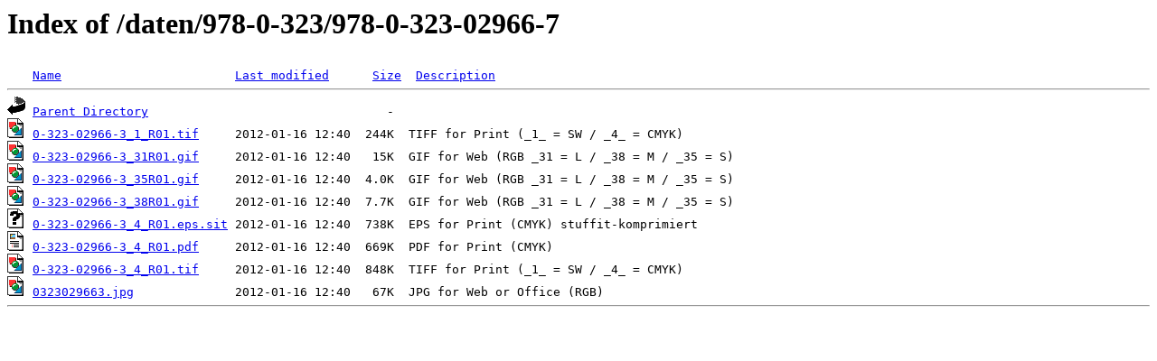

--- FILE ---
content_type: text/html;charset=ISO-8859-1
request_url: http://www.coverserver.com/daten/978-0-323/978-0-323-02966-7/?C=N;O=A
body_size: 644
content:
<!DOCTYPE HTML PUBLIC "-//W3C//DTD HTML 3.2 Final//EN">
<html>
 <head>
  <title>Index of /daten/978-0-323/978-0-323-02966-7</title>
 </head>
 <body>
<h1>Index of /daten/978-0-323/978-0-323-02966-7</h1>
<pre><img src="/spicons/blank.gif" alt="Icon "> <a href="?C=N;O=D">Name</a>                        <a href="?C=M;O=A">Last modified</a>      <a href="?C=S;O=A">Size</a>  <a href="?C=D;O=A">Description</a><hr><img src="/spicons/back.gif" alt="[PARENTDIR]"> <a href="/daten/978-0-323/">Parent Directory</a>                                 -   
<img src="/spicons/image2.gif" alt="[IMG]"> <a href="0-323-02966-3_1_R01.tif">0-323-02966-3_1_R01.tif</a>     2012-01-16 12:40  244K  TIFF for Print (_1_ = SW / _4_ = CMYK)
<img src="/spicons/image2.gif" alt="[IMG]"> <a href="0-323-02966-3_31R01.gif">0-323-02966-3_31R01.gif</a>     2012-01-16 12:40   15K  GIF for Web (RGB _31 = L / _38 = M / _35 = S)
<img src="/spicons/image2.gif" alt="[IMG]"> <a href="0-323-02966-3_35R01.gif">0-323-02966-3_35R01.gif</a>     2012-01-16 12:40  4.0K  GIF for Web (RGB _31 = L / _38 = M / _35 = S)
<img src="/spicons/image2.gif" alt="[IMG]"> <a href="0-323-02966-3_38R01.gif">0-323-02966-3_38R01.gif</a>     2012-01-16 12:40  7.7K  GIF for Web (RGB _31 = L / _38 = M / _35 = S)
<img src="/spicons/unknown.gif" alt="[   ]"> <a href="0-323-02966-3_4_R01.eps.sit">0-323-02966-3_4_R01.eps.sit</a> 2012-01-16 12:40  738K  EPS for Print (CMYK) stuffit-komprimiert
<img src="/spicons/layout.gif" alt="[   ]"> <a href="0-323-02966-3_4_R01.pdf">0-323-02966-3_4_R01.pdf</a>     2012-01-16 12:40  669K  PDF for Print (CMYK)
<img src="/spicons/image2.gif" alt="[IMG]"> <a href="0-323-02966-3_4_R01.tif">0-323-02966-3_4_R01.tif</a>     2012-01-16 12:40  848K  TIFF for Print (_1_ = SW / _4_ = CMYK)
<img src="/spicons/image2.gif" alt="[IMG]"> <a href="0323029663.jpg">0323029663.jpg</a>              2012-01-16 12:40   67K  JPG for Web or Office (RGB)
<hr></pre>
</body></html>
